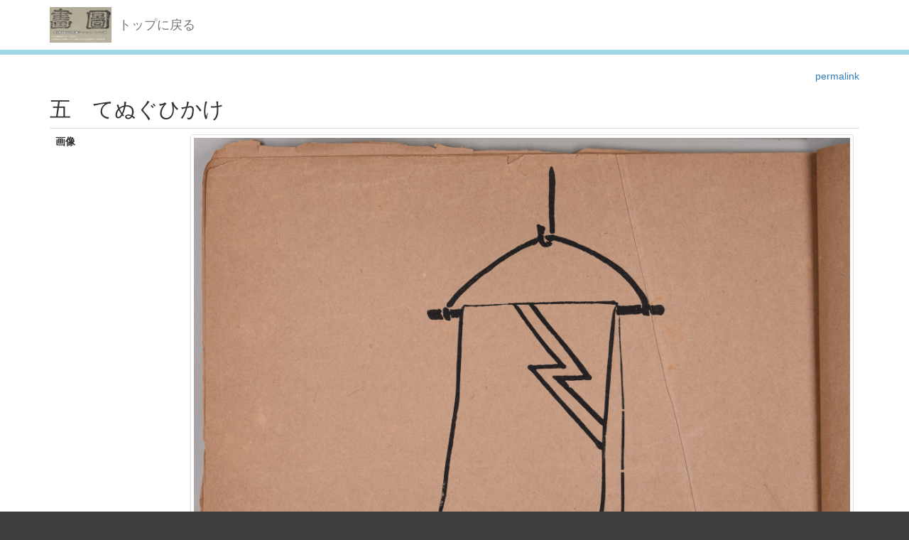

--- FILE ---
content_type: text/html; charset=utf-8
request_url: http://dista.ccsv.okayama-u.ac.jp/en/8073
body_size: 4426
content:
<!DOCTYPE html>
<html>
<head>
    <title>五　てぬぐひかけ - Image SYS</title>
    <link rel="stylesheet" href="/assets/application-8474205ce1e5c3b2f956abac2b1f505afb78740cc68554b4eb5090e688fb66d2.css" media="all" data-turbolinks-track="true" />
    <script src="/assets/application-ee55eb736bd24d3fda0cb565499be9bcad915ceb6d476ae99efdbcd870bec95d.js" data-turbolinks-track="true"></script>
    <meta name="csrf-param" content="authenticity_token" />
<meta name="csrf-token" content="FG12q_GH9ipPClwIRfwUGWdGHLm5DVPYZNg9K2SRaNFdc-zlRZFecIIMA4wRGkg_Cl0yWjEhCimBcrRIKjnDgA" />
    
    <meta charset="UTF-8">
    <link rel="canonical" href="http://dista.ccsv.okayama-u.ac.jp/8073" />
    <meta property="og:title" content="五　てぬぐひかけ">
    <meta property="og:url" content="http://dista.ccsv.okayama-u.ac.jp/8073">
        <meta property="og:image" content="http://dista.ccsv.okayama-u.ac.jp/files/image/8/8073/DSC_6813_thumbnail.png">
    <link rel="stylesheet" type="text/css" href="/viewer/mirador/css/mirador-combined.css">
    <meta property="og:type" content="website" />
</head>
<body>
    <nav class="navbar navbar-default navbar-static-top">
        <div class="container">
            <div class="navbar-header">
                <button type="button" class="navbar-toggle collapsed" data-toggle="collapse" data-target="#navbar" aria-expanded="false" aria-controls="navbar">
                    <span class="sr-only">Toggle navigation</span>
                    <span class="icon-bar"></span>
                    <span class="icon-bar"></span>
                    <span class="icon-bar"></span>
                </button>
                <a class="navbar-brand" href="/"><img src="/assets/logo-8fb8cb6a3e3a2405d0dd91f9bfdc8fa93fdb10d784536ad246828677c274fd13.jpg" /></a>
                <a class="navbar-brand" href="/">トップに戻る</a>
            </div>
        </div>
    </nav>

    <div class="main-container jumbo-margin-fit">
        <div class="container">
            
<div class='text-right'><a href="http://dista.ccsv.okayama-u.ac.jp/8073">permalink</a></div>

<h2>
    五　てぬぐひかけ
</h2>

<table class="table">
    <colgroup>
        <col class="col-xs-4">
        <col class="col-xs-20">
    </colgroup>
    <tbody>
        <tr>
            <th>画像</th>
            <td>
                <div class="document-attach-file">
                    <img class="img-thumbnail thumbnail-left" src="/files/image/8/8073/DSC_6813.png" />
                    <div><a href="/files/image/8/8073/DSC_6813.png">DSC_6813.png</a> ( 4.2 MB )</div>
                    </div>
                </div>
            </td>
        </tr>
    </tbody>
</table>

<div class="sns-buttons std-margin-top">


</div>

<table class="table">
    <colgroup>
        <col class="col-xs-3">
        <col class="col-xs-9">
    </colgroup>
    <tbody>
        <tr>
            <th>書名</th>
            <td><a href="/en/book/79">小学画本</a></td>
        </tr>
        <tr>
            <th>画像名</th>
            <td>五　てぬぐひかけ</td>
        </tr>
        <tr>
            <th>キーワード</th>
            <td>
                    <div>手拭い</div>
                    <div>毛筆画</div>
            </td>
        </tr>
        <tr>
            <th>分類</th>
            <td>
                    <div>器具</div>
            </td>
        </tr>
            <tr>
                <th>著者</th>
                <td>
                        <div><a href="/en/search?authers=%E5%B7%9D%E7%AB%AF%E7%8E%89%E7%AB%A0%28%E7%AD%86%EF%BC%89%E3%83%BB%E5%AD%A6%E6%B5%B7%E6%8C%87%E9%87%9D%E7%A4%BE%28%E9%81%B8%29">川端玉章(筆）・学海指針社(選)</a></div>
                </td>
            </tr>
            <tr>
                <th>出版年月日</th>
                <td>明治34年7月26日</td>
            </tr>
            <tr>
                <th>発行社／発行者</th>
                <td>
                        <div>株式会社集英堂</div>
                </td>
            </tr>
    </tbody>
</table>

<div class="text-right">
    <a href="/en/report/8073">通報</a>
</div>





        </div>
    </div>

    <footer>
        <div class="footer">
            <div class="container">
                
            </div>
        </div>
    </footer>

    <div id="loading"><i class="fa fa-refresh fa-spin"></i></div>


</body>
</html>
